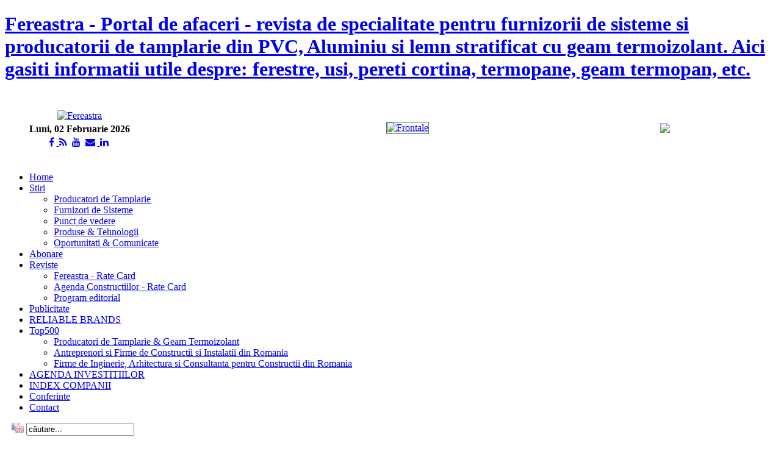

--- FILE ---
content_type: text/html; charset=utf-8
request_url: https://fereastra.ro/furnizori-de-sisteme/aluprof-a-livrat-sisteme-pentru-prima-unitate-de-invatamant-la-standarde-nzeb/
body_size: 42082
content:
<!DOCTYPE html PUBLIC "-//W3C//DTD XHTML 1.0 Transitional//EN" "https://www.w3.org/TR/xhtml1/DTD/xhtml1-transitional.dtd">
<html xmlns="https://www.w3.org/1999/xhtml">

<head>
  <base href="https://fereastra.ro/furnizori-de-sisteme/aluprof-a-livrat-sisteme-pentru-prima-unitate-de-invatamant-la-standarde-nzeb/" />
  <meta http-equiv="content-type" content="text/html; charset=utf-8" />
  <meta name="robots" content="index, follow" />
  <meta name="keywords" content="aluprof, fatade cortina, profile aluminiu, tamplarie aluminiu" />
  
  <meta name="author" content="Camelia Pantel" />
  <meta name="description" content="Solutiile si sistemele moderne oferite de catre Aluprof, la nivel international - si nu numai, pentru piata din Romania, au ca numitor comun grija fata de mediu si eficienta energetica, fiind" />
  
  <title>Fereastra - ALUPROF a livrat sisteme pentru prima unitate de invatamant la standarde NZEB | Furnizori  de sisteme | Stiri</title>
  <link rel="stylesheet" href="/components/com_vmform/assets/calendar/calendar.css" type="text/css" />
  <link rel="stylesheet" href="/components/com_vmform/assets/css/front.css" type="text/css" />
  <script type="text/javascript" src="/media/system/js/mootools.js"></script>
  <script type="text/javascript" src="/media/system/js/caption.js"></script>
  <script type="text/javascript" src="/components/com_vmform/assets/js/script.js"></script>

<script type="text/javascript" src="https://cdn.jsdelivr.net/npm/cookie-bar/cookiebar-latest.min.js?tracking=1&thirdparty=1&always=1&hideDetailsBtn=1&remember=365"></script>
<meta name="google-site-verification" content="xLU1BH1HEskvZkh5RMqAGRV7msFBO05zuX3ps1Z9D6Q" />
<meta http-equiv="Content-Type" content="text/html; charset=UTF-8" />
<meta http-equiv="Content-Style-Type" content="text/css" />

<link href="https://fereastra.ro/templates/ra_fereastra/css/template.css" rel="stylesheet" type="text/css" />
<script language="javascript" type="text/javascript" src="https://fereastra.ro/templates/ra_fereastra/scripts/ra.script.js"></script>

			<link href="https://fereastra.ro/templates/ra_fereastra/ra_menus/ra_moomenu/ra.moomenu.css" rel="stylesheet" type="text/css" />
			<script src="https://fereastra.ro/templates/ra_fereastra/ra_menus/ra_moomenu/ra.moomenu.js" language="javascript" type="text/javascript" ></script>
			<!--[if lte IE 6]>
<style type="text/css">
.clearfix {	height: 1%;}
</style>
<![endif]-->
<!--[if gte IE 7.0]>
<style type="text/css">
.clearfix {	display: inline-block;}
</style>
<![endif]-->
<script type="text/javascript">
/*<![CDATA[*/
document.write ('<style type="text\/css">.ra-tab-content{display: none;}\n#ra-hpwrap{height:0;overflow:hidden;visibility:hidden;}<\/style>');
/*]]>*/
</script>
<link href="https://fereastra.ro/templates/ra_fereastra/css/colors/default.css" rel="stylesheet" type="text/css" />

<script>

  (function(i,s,o,g,r,a,m){i['GoogleAnalyticsObject']=r;i[r]=i[r]||function(){

  (i[r].q=i[r].q||[]).push(arguments)},i[r].l=1*new Date();a=s.createElement(o),

  m=s.getElementsByTagName(o)[0];a.async=1;a.src=g;m.parentNode.insertBefore(a,m)

  })(window,document,'script','//www.google-analytics.com/analytics.js','ga');

  ga('create', 'UA-56125724-1', 'auto');

  ga('send', 'pageview');

</script>
<link rel="stylesheet" href="https://cdnjs.cloudflare.com/ajax/libs/font-awesome/4.7.0/css/font-awesome.min.css">

</head>

<body id="bd" class="wide fs3">
<div id="seo"> 
 		<div class="moduletable">
					<h1><a href="https://fereastra.ro" title="tamplarie, ferestre, usi, termopane, geam termopan, PVC, Aluminiu, lemn stratificat">Fereastra - Portal de afaceri - revista de specialitate pentru furnizorii de sisteme si producatorii de tamplarie din PVC, Aluminiu si lemn stratificat cu geam termoizolant. Aici gasiti informatii utile despre: ferestre, usi, pereti cortina, termopane, geam termopan, etc. </a></h1>		</div>
	 
  </div> 

<div id="ra-wrapper">
<a name="Top" id="Top"></a>
<!-- BEGIN: HEADER -->
<div id="ra-headerwrap">
	<div id="ra-header" class="clearfix">
<table cellspacing="0" cellpadding="0"  width="100%" height="90">
        <tr>
        	<td style="text-align:center; width:245px;padding:10px 0 20px 0" valign="top">
       			 <table width="245">
             		<tr>
                		<td style="padding-top:15px;">
<a href="/index.php"><img src="https://fereastra.ro/templates/ra_fereastra/images/logo.gif" alt="Fereastra" /></a>
						</td>
                	</tr>
           			<tr>	
                		<td style="text-align:center;">
<strong>Luni, 02 Februarie 2026</strong>	  
						</td>
               	 </tr>
				 <tr>	
                		<td style="text-align:center;">
		<div class="moduletable">
					<div style="text-align: center;"><a target="_blank" class="tooltip" href="https://www.facebook.com/agendaconstructiilor.fereastra/"><i class="fa fa-facebook">&nbsp;</i> </a>  <a target="_blank" class="tooltip" href="https://fereastra.ro//index.php?option=com_ninjarsssyndicator&amp;feed_id=1"><i class="fa fa-rss">&nbsp;</i></a>  <a target="_blank" class="tooltip" style="" href="https://www.youtube.com/channel/UCZZsgVgdLy4gPls7uZNhCFA"><i class="fa fa-youtube">&nbsp;</i></a>  <a target="_blank" class="tooltip" href="https://newsletter.agendaconstructiilor.ro"><i class="fa fa-envelope">&nbsp;</i> </a> <a target="_blank" class="tooltip" href="https://www.linkedin.com/company/agenda-constructiilor-fereastra/"><i class="fa fa-linkedin">&nbsp;</i> </a></div>		</div>
	  
						</td>
               	 </tr>
				</table>
		  </td>
         
        	<td>  <div style="position:relative; z-index:100; text-align:center;">
				<link rel="stylesheet" href="/components/com_artbannersplus/artbannersplus.css" type="text/css" /><table align="center" width="100%" cellpadding="0" cellspacing="0"><tr><td><div><a href="/component/option,com_artbannersplus/id,316/task,clk/" target="_blank"><img src="https://fereastra.ro/images/banners/2025_frontale_370x90px_EN.jpg" style="border:1px solid #626263" vspace="0" alt="Frontale" title="" width="370" height="90" /></a></div></td></tr></table>
        

</div>
		  </td>
		  <td><a href="https://www.ift-rosenheim.de/en/business-clients" target="_blank"> <img src="/images/ift-logo.jpg" /></a></td>
        </tr>
    </table>
		


	</div>
</div>
<!-- END: HEADER -->
<!-- BEGIN: MAIN NAVIGATION -->
<div id="ra-mainnavwrap1">

	<div id="ra-hpwrap">
		<div id="ra-hp">
						</div>
	</div>

	<div id="ra-mainnavwrap2" class="clearfix">

		<div id="ra-mainnav">
			<ul id="ra-cssmenu" class="clearfix">
<li ><a href="https://fereastra.ro/" class="menu-item0 first-item" id="menu1" title="Home"><span class="menu-title">Home</span></a></li> 
<li class="havechild active"><a href="/lista/stiri/" class="menu-item1 active" id="menu8" title="Stiri"><span class="menu-title">Stiri</span></a><ul><li ><a href="/tabel/producatori-tamplarie/" class=" first-item" id="menu125" title="Producatori de Tamplarie"><span class="menu-title">Producatori de Tamplarie</span></a></li> 
<li class="active"><a href="/tabel/furnizori-sisteme/" class=" active" id="menu126" title="Furnizori de Sisteme"><span class="menu-title">Furnizori de Sisteme</span></a></li> 
<li ><a href="/tabel/punct-de-vedere/"  id="menu136" title="Punct de vedere"><span class="menu-title">Punct de vedere</span></a></li> 
<li ><a href="/tabel/produse-tehnologii/"  id="menu22" title="Produse & Tehnologii"><span class="menu-title">Produse & Tehnologii</span></a></li> 
<li ><a href="/tabel/oportunitati-comunicate/" class=" last-item" id="menu23" title="Oportunitati & Comunicate"><span class="menu-title">Oportunitati & Comunicate</span></a></li> 
</ul></li> 
<li ><a href="https://www.agendaconstructiilor.ro/abonare" class="menu-item2" id="menu134" title="Abonare"><span class="menu-title">Abonare</span></a></li> 
<li class="havechild"><a href="#" class="menu-item3" id="menu30" title="Reviste"><span class="menu-title">Reviste</span></a><ul><li ><a href="https://www.agendaconstructiilor.ro/files2/rate-card/Ratecard_Fereastra_2026_.pdf" class=" first-item" id="menu31" title="Fereastra - Rate Card"><span class="menu-title">Fereastra - Rate Card</span></a></li> 
<li ><a href="https://www.agendaconstructiilor.ro/files2/rate-card/Ratecard_Agenda_Constructiilor_2026_.pdf" target="_blank"  id="menu34" title="Agenda Constructiilor - Rate Card"><span class="menu-title">Agenda Constructiilor - Rate Card</span></a></li> 
<li ><a href="https://www.agendaconstructiilor.ro/files2/Program-editorial-Agenda-Constructiilor&amp;Fereastra-2026.pdf" target="_blank" class=" last-item" id="menu35" title="Program editorial"><span class="menu-title">Program editorial</span></a></li> 
</ul></li> 
<li ><a href="https://www.agendaconstructiilor.ro/publicitate" class="menu-item4" id="menu135" title="Publicitate"><span class="menu-title">Publicitate</span></a></li> 
<li ><a href="https://www.agendaconstructiilor.ro/reliable-brands" class="menu-item5" id="menu140" title="RELIABLE BRANDS"><span class="menu-title">RELIABLE BRANDS</span></a></li> 
<li class="havechild"><a href="#" class="menu-item6" id="menu141" title="Top500"><span class="menu-title">Top500</span></a><ul><li ><a href="/top-500-producatori-de-tamplarie-si-geam-termoizolant/" class=" first-item" id="menu144" title="Producatori de Tamplarie & Geam Termoizolant"><span class="menu-title">Producatori de Tamplarie & Geam Termoizolant</span></a></li> 
<li ><a href="/top-500-antreprenori-si-firme-de-constructii-si-instalatii-din-romania/"  id="menu142" title="Antreprenori si Firme de Constructii si Instalatii din Romania"><span class="menu-title">Antreprenori si Firme de Constructii si Instalatii din Romania</span></a></li> 
<li ><a href="/top-500-firme-de-inginerie-arhitectura-si-consultanta-pentru-constructii-din-romania/" class=" last-item" id="menu143" title="Firme de Inginerie, Arhitectura si Consultanta pentru Constructii din Romania"><span class="menu-title">Firme de Inginerie, Arhitectura si Consultanta pentru Constructii din Romania</span></a></li> 
</ul></li> 
<li ><a href="https://agendainvestitiilor.ro" target="_blank" class="menu-item7" id="menu25" title="AGENDA INVESTITIILOR"><span class="menu-title">AGENDA INVESTITIILOR</span></a></li> 
<li ><a href="/index-companii/" class="menu-item8" id="menu7" title="INDEX COMPANII"><span class="menu-title">INDEX COMPANII</span></a></li> 
<li ><a href="https://euro-conferinte.ro" class="menu-item9" id="menu117" title="Conferinte"><span class="menu-title">Conferinte</span></a></li> 
<li ><a href="/continut/diverse/contact/" class="menu-item10 last-item" id="menu2" title="Contact"><span class="menu-title">Contact</span></a></li> 
</ul>
		</div>
		<div id="ra-search" style="margin:0 0 0 10px"><div style="height:17px; margin-top:4px; padding-left:25px; background: url('https://agendaconstructiilor.ro/files/images/steag-ro-en.png')0 0 no-repeat">
			    				<form action="index.php" method="post">
	<div class="search">
		<input name="searchword" id="mod_search_searchword" maxlength="20" alt="Căutare" class="inputbox" type="text" size="20" value="căutare..."  onblur="if(this.value=='') this.value='căutare...';" onfocus="if(this.value=='căutare...') this.value='';" />	</div>
	<input type="hidden" name="task"   value="search" />
	<input type="hidden" name="option" value="com_search" />
	<input type="hidden" name="Itemid" value=9999 />
</form><noscript>Javascript is required to use this <a href="https://gtranslate.net/">website translator</a>, <a href="https://gtranslate.net/">free translator</a></noscript>

<div id="google_translate_element"></div>
<script type="text/javascript">
function googleTranslateElementInit() {
  new google.translate.TranslateElement({
    pageLanguage: 'ro',
    layout: google.translate.TranslateElement.InlineLayout.SIMPLE,
    autoDisplay: false,
    includedLanguages: 'ro,en,'
  }, 'google_translate_element');
}
</script>
<script type="text/javascript" src="https://translate.google.com/translate_a/element.js?cb=googleTranslateElementInit"></script>

					</div></div>
		
		
	
		        
	</div>

</div>

<div id="ra-containerwrap">
<div id="ra-container" class="clearfix" style="background:#fff; padding:7px;  border-bottom: 1px solid #cccccc">
<div style="width:720px; float:left;  background: #fff; "></div><div style="width:234px;  float:left; background: #fff; "></div>
</div>
</div>
<div class="clearfix"></div>
<!-- END: MAIN NAVIGATION -->
<div id="ra-containerwrap">
	<div id="ra-container" class="clearfix">

		<!-- BEGIN: CONTENT -->
		<div id="ra-content">
			<div class="innerpad">

				<div id="ra-pathway">
					<span class="breadcrumbs pathway">
<a href="https://fereastra.ro/" class="pathway">Home</a>  - <a href="/lista/stiri/" class="pathway">Stiri</a>  - <a href="/tabel/furnizori-sisteme/" class="pathway">Furnizori de Sisteme</a>  - ALUPROF a livrat sisteme pentru prima unitate de invatamant la standarde NZEB</span>

			  </div>

				<div id="ra-current-content">
					        						
		 		<table class="contentpaneopen">
<tr>
		<td class="contentheading" width="100%">
				<a href="/furnizori-de-sisteme/aluprof-a-livrat-sisteme-pentru-prima-unitate-de-invatamant-la-standarde-nzeb/" class="contentpagetitle">
			ALUPROF a livrat sisteme pentru prima unitate de invatamant la standarde NZEB</a>
			</td>
				
		
					</tr>
</table>

<table class="contentpaneopen">
<tr>
	<td>
						<span>
							<a href="/tabel/furnizori-sisteme/">						Furnizori  de sisteme							</a>					</span>
		
<span class="small" style="margin:0 15px; 0 15px;">
			Publicat de Camelia Pantel		</span>


	<span class="small" style="">
		31 Mai 2024 06:15</span>

	</td>
</tr>

<tr>
<td valign="top">
<div><img src="/images/stiri/camelia/aluprofhubert.jpg" width="150" height="150" align="left" class="stanga" alt="" />Solutiile si sistemele moderne oferite de catre Aluprof, la nivel international - si nu numai, pentru piata din Romania, au ca numitor comun grija fata de mediu si eficienta energetica, fiind intrutotul compatibile cu normele nZEB legiferate in Romania si oriunde in Europa. &bdquo;Merita sa amintim aici ca, pentru statele situate in nordul si centrul Europei (dar nu numai), conditiile privind performanta energetica sunt mult mai restrictive decat in Romania, un exemplu fiind Polonia, unde normele impun o valoare maxima a coeficientului de transfer termic pentru ferestre Uw=0.9 W/mpK, comparativ cu cea din Romania, care se situeaza la 1,11 pana la 1,2 W/mpK. Cunoastem, desigur, ca Romania, ca membru al Uniunii Europene, si-a propus ca toate cladirile actuale sa treaca la un consum de energie aproape de zero pana in anul 2030, iar in plus, incepand cu 2020, toate constructiile noi trebuie sa respecte standardul nZEB, indiferent daca vorbim despre cladiri publice, rezidentiale sau nerezidentiale. Ordinul pentru aprobarea reglementarii tehnice &laquo;Metodologie de calcul al performantei energetice a cladirilor, indicativ Mc 001-2022&raquo; se inscrie firesc in acest context, oferind cadrul legislativ corespunzator. Trebuie sa recunoastem ca stategia de dezvoltare a Aluprof pentru urmatorii ani are in vedere si recent adoptatul ordin referitor la implementarea criteriilor nZEB in Romania, care consideram ca va determina o crestere a ponderii solutiilor eficiente energetic, careia compania noastra poate sa ii raspunda la cel mai inalt nivel. Inca de la finele anului 2023 si continuand accentuat in 2024, ne confruntam cu o usoara tendinta de &laquo;ocolire&raquo;, ca sa ne exprimam asa, a reglementarilor legale. Cel mai adesea sunt invocate procedurile de licitatie care au avut loc inainte de 17.01.2023, data publicarii Mc 001-2022 in Monitorul Oficial al Romaniei, consecinta fireasca fiind necesitatea reluarii procesului in conditiile modificarii cadrului legislativ, cu elementele pozitive si negative ale ecestei actiuni. Nu sunt putine situatiile in care, cel mai probabil, se declara parametri mult supraevaluati in raport cu performantele energetice ale tamplariilor instalate, motiv pentru care inca mai construim sau renovam cladiri publice, scoli, gradinite sau spitale folosind sisteme pentru tamplarie cu adancimi din gama 50 - 60 mm, echipate cu sticla dublu termoizolanta, specifice secolului trecut si nu tendintelor si obligatiilor actuale. Nu reprezinta un secret faptul ca Aluprof este un adevarat ambasador al &laquo;caselor pasive&raquo;, avand numeroase sisteme certificate in acest sens de catre Passive House Institute (MB-104SI, MB-104 Aero, MB-TT50, MB-SR50 N HI+, SP &amp; SP-E), Cradle to Cradle (MB-ST50N HI+, MB-70, MB-70HI, MB-70 Casement, MB-86SI, MB-86 Casement, MB-86ST) sau sisteme din gama solutiilor de umbrire, care aduc un aport insemnat asupra eficientei energetice in ansamblu pentru o cladire, precum MB-SkyFlow (sistem de jaluzele venetiene exterioare), MB-SkyRoll (sistem de rolete textile exterioare sau screen-uri exterioare), MB-OpenSky140 si MB-OpenSky120 (sisteme destinate pergolelor bioclimatice), MB-OpenSlide (sistem minimalist complementar de tamplarie glisanta), SkyTwin (sistem complex de rulou in complementar cu roleta textila - screen exterior). Totodata, trebuie sa avem in vedere si alte solutii Aluprof, gandite ca upgrade-uri pentru sistemele deja existente. Numai in cursul anului 2023, la nivel global, Aluprof a reusit sa inregistreze o crestere semnificativa a ponderii solutiilor pentru cladiri certificate BREEAM si LEED. In Romania, Aluprof a furnizat solutiile sale pentru prima unitate de invatamant construita la standarde nZEB, inca din anul 2021, mai exact Colegiul Ecologic &laquo;Elie Radu&raquo; din Ploiesti. In prezent, putem sa ne mandrim cu zeci de astfel de obiective care au la baza sistemele oferite prin intermediul subsidiarei din Romania&rdquo;, a precizat Hubert Nuckowski, Managing Director in cadrul Aluprof System Romania. Informatii suplimentare, la <a href="https://www.aluprof.ro/">www.aluprof.ro</a>&nbsp;</div></td>
</tr>

</table>
<span class="article_separator">&nbsp;</span>

	        
	        			 			<div id="ga">
			 		<div class="moduletable">
					<div style="height: 300px; margin:7px 0; padding-bottom:10px"><a href="https://agendainvestitiilor.ro/solicitare-testare-gratuita"><img src="https://agendaconstructiilor.ro/files/images/stiri/actualitate_2022/15_12_actualitate_agenda-investitiilor1.jpg" alt="Agenda Investitiilor" width="560" height="293" align="left" /></a></div>
<div style="margin:7px 0">
<div style="text-align: left;"><a href="https://www.agendaconstructiilor.ro/files/abonare-reviste.html"><strong>ABONARE REVISTA</strong> <strong>(click aici):</strong></a>&nbsp;  PROIECTE | INVESTITII | REVISTE | INDEX COMPANII</div>
<div style="text-align: left;"><strong>DATE DE CONTACT:</strong> Agenda Constructiilor &amp; Fereastra - Tel/Fax: 021-336.04.16, 021-336.04.17</div>
</div>		</div>
			<div class="moduletable">
					<h3>Stiri</h3>
					<div style="clear:both"></div>
<div class="linkuri-jos" style="margin:0 0 0 3px">
<div>
<div style="float:left; text-align:left; padding-left:2px;  text-transform:uppercase; width:14%;">
20 ian 2026 </div>
<div style="float:left; text-align:left; padding-left:2px; width:83%;">
	<a href="/furnizori-de-sisteme/grupa-kety-2025-2029-aluprof-conduce-integrarea-si-cresterea-pe-pietele-externe/">Grupa Kety 2025-2029: Aluprof conduce integrarea si cresterea pe pietele externe</a>
    </div>
</div>
<div>
<div style="float:left; text-align:left; padding-left:2px;  text-transform:uppercase; width:14%;">
14 ian 2026 </div>
<div style="float:left; text-align:left; padding-left:2px; width:83%;">
	<a href="/furnizori-de-sisteme/mehmet-hyusein-weiss-profil-comenzi-in-crestere-pentru-profilele-din-aluminiu/">Mehmet Hyusein, WEISS PROFIL: Comenzi in crestere pentru profilele din aluminiu</a>
    </div>
</div>
<div>
<div style="float:left; text-align:left; padding-left:2px;  text-transform:uppercase; width:14%;">
05 ian 2026 </div>
<div style="float:left; text-align:left; padding-left:2px; width:83%;">
	<a href="/producatori-de-tamplarie/constantin-buzatu-ciboco-dupa-investitii-ne-asteptam-la-o-evolutie-optima-in-2026/">Constantin Buzatu, CIBOCO: Dupa investitii ne asteptam la o evolutie optima in 2026</a>
    </div>
</div>
<div>
<div style="float:left; text-align:left; padding-left:2px;  text-transform:uppercase; width:14%;">
02 ian 2026 </div>
<div style="float:left; text-align:left; padding-left:2px; width:83%;">
	<a href="/furnizori-de-sisteme/alukonigstahl-certificare-epd-pentru-profilele-sale-din-aluminiu-din-wiener-neudorf/">Alukonigstahl: Certificare EPD pentru profilele sale din aluminiu din Wiener Neudorf</a>
    </div>
</div>
<div>
<div style="float:left; text-align:left; padding-left:2px;  text-transform:uppercase; width:14%;">
30 dec 2025 </div>
<div style="float:left; text-align:left; padding-left:2px; width:83%;">
	<a href="/producatori-de-tamplarie/ion-vatafu-inter-max-pentru-crestere-ne-extindem-pe-segmentul-fatadelor-ventilate/">Ion Vatafu, INTER MAX: Pentru crestere ne extindem pe segmentul fatadelor ventilate</a>
    </div>
</div>
<div>
<div style="float:left; text-align:left; padding-left:2px;  text-transform:uppercase; width:14%;">
29 dec 2025 </div>
<div style="float:left; text-align:left; padding-left:2px; width:83%;">
	<a href="/producatori-de-tamplarie/marius-vilcea-smart-fast-construct-avem-ca-obiectiv-extinderea-pe-noi-piete/">Marius Vilcea, SMART & FAST CONSTRUCT: Avem ca obiectiv extinderea pe noi piete </a>
    </div>
</div>
<div>
<div style="float:left; text-align:left; padding-left:2px;  text-transform:uppercase; width:14%;">
23 dec 2025 </div>
<div style="float:left; text-align:left; padding-left:2px; width:83%;">
	<a href="/furnizori-de-sisteme/sorin-ciurescu-reynaers-anticipam-relansarea-pietei-de-tamplarie-din-aluminiu/">Sorin Ciurescu, REYNAERS: Anticipam relansarea pietei de tamplarie din aluminiu</a>
    </div>
</div>
<div>
<div style="float:left; text-align:left; padding-left:2px;  text-transform:uppercase; width:14%;">
16 dec 2025 </div>
<div style="float:left; text-align:left; padding-left:2px; width:83%;">
	<a href="/furnizori-de-sisteme/emil-serb-aluprof-afaceri-in-crestere-si-extindere-gama-de-solutii-pentru-tamplarie/">Emil Serb, ALUPROF: Afaceri in crestere si extindere gama de solutii pentru tamplarie</a>
    </div>
</div>
<div>
<div style="float:left; text-align:left; padding-left:2px;  text-transform:uppercase; width:14%;">
15 dec 2025 </div>
<div style="float:left; text-align:left; padding-left:2px; width:83%;">
	<a href="/producatori-de-tamplarie/razvan-banceu-aterm-afaceri-de-17-mil.-euro-si-transformare-in-furnizor-complet/">Razvan Banceu, ATERM: Afaceri de 17 mil. euro si transformare in furnizor complet</a>
    </div>
</div>
<div>
<div style="float:left; text-align:left; padding-left:2px;  text-transform:uppercase; width:14%;">
05 dec 2025 </div>
<div style="float:left; text-align:left; padding-left:2px; width:83%;">
	<a href="/furnizori-de-sisteme/feroplast-si-a-extins-activitatea-pe-segmentul-materialelor-de-etansare/">FEROPLAST si-a extins activitatea pe segmentul materialelor de etansare</a>
    </div>
</div>
</div>
<div style="clear:both"></div>		</div>
			<div class="moduletable">
					<h3>INDEX COMPANII</h3>
					
<div style="clear:both"></div>

<div class="linkuri-jos" style="margin:0 0 0 3px">


<div>
	<a class="relateditems" href="/furnizori-de-sisteme/profile-aluminiu-and-materiale-pentru-placari/aluprof-system-romania-srl_14/">

		

		ALUPROF SYSTEM ROMANIA SRL</a></div>




</div>

<div style="clear:both"></div>

		</div>
	
			</div>
			 	       
        </div>

				
				
			</div>
		</div>
		<!-- END: CONTENT -->

				<!-- BEGIN: COLUMNS -->
		<div id="ra-colwrap">

				<div id="ra-masscol" class="clearfix">
         		<div class="moduletable">
					<link rel="stylesheet" href="/components/com_artbannersplus/artbannersplus.css" type="text/css" /><table align="center" width="100%" cellpadding="0" cellspacing="0"><tr><td><div style=" float:left; margin-left:0px; padding-left:4px; margin-bottom:7px; vertical-align: middle;"><a href="/component/option,com_artbannersplus/id,288/task,clk/" target="_blank"><img src="https://fereastra.ro/images/banners/!!!!2025_abonare_reviste_375.gif" style="border:0px solid green" vspace="0" alt="ABONARE REVISTE" title="ABONARE REVISTE" width="375" height="90" /></a></div><div style=" float:left; margin-left:0px; padding-left:4px; margin-bottom:7px; vertical-align: middle;"><a href="/component/option,com_artbannersplus/id,303/task,clk/" target="_blank"><img src="https://fereastra.ro/images/banners/aluplast_370x90px.jpg" style="border:0px solid green" vspace="0" alt="Aluplast" title="Aluplast" width="370" height="90" /></a></div><div style=" float:left; margin-left:0px; padding-left:4px; margin-bottom:7px; vertical-align: middle;"><a href="/component/option,com_artbannersplus/id,259/task,clk/" target="_blank"><img src="https://fereastra.ro/images/banners/!!!rehau-2020.gif" style="border:1px solid #555" vspace="0" alt="rehau" title="" width="370" height="90" /></a></div><div style=" float:left; margin-left:0px; padding-left:4px; margin-bottom:7px; vertical-align: middle;"><a href="/component/option,com_artbannersplus/id,279/task,clk/" target="_blank"><img src="https://fereastra.ro/images/banners/tsv-375X90.gif" style="border:1px solid #626263" vspace="0" alt="TSV" title="" width="370" height="90" /></a></div></td></tr></table>		</div>
	 			</div>
									<div id="ra-col1">
			
						<div class="moduletable">
					<div style="text-align: center; font-size: 10px; font-family: Verdana;"><strong>Editia <br />
NOIEMBRIE/DECEMBRIE 2025! <br />
</strong>- pe site<!--A aparut editia--> -<!--<div><strong> SEPTEMBRIE 2023!</strong></div>-->
<div style="text-align: center; font-size: 10px; font-family: Verdana;"><a href="https://www.agendaconstructiilor.ro/files/reviste-online/pdf/fereastra-195.pdf" target="_blank"><img alt="Revista Fereastra editia nr. 195 (Noiembrie-Decembrie 2025)" src="/images/banners/!!F195.png" width="196" vspace="0" hspace="0" height="276" /></a><br />
<br />
<a href="https://www.agendaconstructiilor.ro/files/abonare-reviste.html" target="_blank"> <strong>Abonare revista!</strong></a></div>
<div>&nbsp;</div>
</div>		</div>
			<div class="moduletable">
					<div style="text-align: center; font-size: 10px; font-family: Verdana;">
<div style="text-align: center; font-size: 10px; font-family: Verdana;"><a href="https://www.agendaconstructiilor.ro/files/reviste-online/pdf/fereastra-194.pdf" target="_blank"><img alt="Revista Fereastra editia nr. 194 (Octombrie 2025)" src="/images/banners/!!F194.png" width="196" vspace="0" hspace="0" height="276" /></a><br />
<br />
<a href="https://www.agendaconstructiilor.ro/files/abonare-reviste.html" target="_blank"> <strong>Abonare revista!</strong></a></div>
<div>&nbsp;</div>
</div>		</div>
			<div class="moduletable">
					<link rel="stylesheet" href="/components/com_artbannersplus/artbannersplus.css" type="text/css" /><table align="center" width="100%" cellpadding="0" cellspacing="0"><tr><td><div><a href="/component/option,com_artbannersplus/id,267/task,clk/" target="_blank"><img src="https://fereastra.ro/images/banners/simonswerk_196x90px_20211118_fix.png" style="border:0px solid green" vspace="0" alt="simonswerk left" title="" width="212" height="98" /></a></div></td></tr></table>		</div>
			<div class="moduletable">
					<div style="text-align: center; font-size: 10px; font-family: Verdana;">
<div style="text-align: center; font-size: 10px; font-family: Verdana;"><a href="https://www.agendaconstructiilor.ro/files/reviste-online/pdf/fereastra-193.pdf" target="_blank"><img alt="Revista Fereastra editia nr. 193 (September 2025)" src="/images/banners/!!F193.png" width="196" vspace="0" hspace="0" height="276" /></a><br />
<br />
<a href="https://www.agendaconstructiilor.ro/files/abonare-reviste.html" target="_blank"> <strong>Abonare revista!</strong></a></div>
<div>&nbsp;</div>
</div>		</div>
			<div class="moduletable">
					<div style="text-align: center; font-size: 10px; font-family: Verdana;">
<div style="text-align: center; font-size: 10px; font-family: Verdana;"><a href="https://www.agendaconstructiilor.ro/files/reviste-online/pdf/fereastra-192.pdf" target="_blank"><img alt="Revista Fereastra editia nr. 192 (August 2025)" src="/images/banners/!!F192.png" width="196" vspace="0" hspace="0" height="276" /></a><br />
<br />
<a href="https://www.agendaconstructiilor.ro/files/abonare-reviste.html" target="_blank"> <strong>Abonare revista!</strong></a></div>
<div>&nbsp;</div>
</div>		</div>
			<div class="moduletable">
					<link rel="stylesheet" href="/components/com_artbannersplus/artbannersplus.css" type="text/css" /><table align="center" width="100%" cellpadding="0" cellspacing="0"><tr><td><div style=" float:left; margin-left:0px; padding-left:4px; margin-bottom:7px; vertical-align: middle;"><a href="/component/option,com_artbannersplus/id,231/task,clk/" target="_blank"><img src="https://fereastra.ro/images/banners/!!2018_hcs-banners_hcs-20-banner-194x274.png" style="border:0px solid green" vspace="0" alt="hospice doneaza" title="" width="194" height="274" /></a></div></td></tr></table>		</div>
			<div class="moduletable">
					<div style="text-align: center; font-size: 10px; font-family: Verdana;">
<div style="text-align: center; font-size: 10px; font-family: Verdana;"><a href="https://www.agendaconstructiilor.ro/files/reviste-online/pdf/fereastra-191.pdf" target="_blank"><img alt="Revista Fereastra editia nr. 191 (Iunie-Iulie 2025)" src="/images/banners/!!F191.png" width="196" vspace="0" hspace="0" height="276" /></a><br />
<br />
<a href="https://www.agendaconstructiilor.ro/files/abonare-reviste.html" target="_blank"> <strong>Abonare revista!</strong></a></div>
<div>&nbsp;</div>
</div>		</div>
			<div class="moduletable">
					<div style="text-align: center; font-size: 10px; font-family: Verdana;">
<div style="text-align: center; font-size: 10px; font-family: Verdana;"><a href="https://www.agendaconstructiilor.ro/files/reviste-online/pdf/fereastra-190.pdf" target="_blank"><img alt="Revista Fereastra editia nr. 190 (Mai 2025)" src="/images/banners/!!F190.png" width="196" vspace="0" hspace="0" height="276" /></a><br />
<br />
<a href="https://www.agendaconstructiilor.ro/files/abonare-reviste.html" target="_blank"> <strong>Abonare revista!</strong></a></div>
<div>&nbsp;</div>
</div>		</div>
	
			</div>
			
									<div id="ra-col2">
						<div class="moduletable suki">
					<link rel="stylesheet" href="/components/com_artbannersplus/artbannersplus.css" type="text/css" /><table align="center" width="100%" cellpadding="0" cellspacing="0"><tr><td><div><a href="/component/option,com_artbannersplus/id,240/task,clk/" target="_blank"><img src="https://fereastra.ro/images/banners/!!!suki-culisantecuridicare.gif" style="border:0px solid green" vspace="0" alt="Culisante cu ridicare SUKI" title="Culisante cu ridicare SUKI" width="150" height="90" /></a></div></td></tr></table>		</div>
			<div class="moduletable">
					<link rel="stylesheet" href="/components/com_artbannersplus/artbannersplus.css" type="text/css" /><table align="center" width="100%" cellpadding="0" cellspacing="0"><tr><td><div style=" float:left; margin-left:0px; padding-left:4px; margin-bottom:7px; vertical-align: middle;"><a href="/component/option,com_artbannersplus/id,302/task,clk/" target="_blank"><img src="https://fereastra.ro/images/banners/Salamander-150x90px.png" style="border:1px solid #000000" vspace="0" alt="salamander-windows" title="salamander-windows" width="150" height="90" /></a></div><div style=" float:left; margin-left:0px; padding-left:4px; margin-bottom:7px; vertical-align: middle;"><a href="/component/option,com_artbannersplus/id,309/task,clk/" target="_blank"><img src="https://fereastra.ro/images/banners/airmazing_150x90.gif" style="border:1px solid #000000" vspace="0" alt="swisspacer" title="swisspacer" width="150" height="90" /></a></div><div style=" float:left; margin-left:0px; padding-left:4px; margin-bottom:7px; vertical-align: middle;"><a href="/component/option,com_artbannersplus/id,48/task,clk/" target="_blank"><img src="https://fereastra.ro/images/banners/DualSoft-2013.jpg" style="border:1px solid #229BC8" vspace="0" alt="dualsoft" title="" width="150" height="90" /></a></div><div style=" float:left; margin-left:0px; padding-left:4px; margin-bottom:7px; vertical-align: middle;"><a href="/component/option,com_artbannersplus/id,264/task,clk/" target="_blank"><img src="https://fereastra.ro/images/banners/Deceuninck-Every-Window-150x90-RO.jpg" style="border:1px solid #005CA5" vspace="0" alt="deceunink_2020" title="" width="150" height="90" /></a></div><div style=" float:left; margin-left:0px; padding-left:4px; margin-bottom:7px; vertical-align: middle;"><a href="/component/option,com_artbannersplus/id,216/task,clk/" target="_blank"><img src="https://fereastra.ro/images/banners/!!nhdp-150x90px.gif" style="border:0px solid green" vspace="0" alt="nhdp" title="" width="150" height="90" /></a></div><div style=" float:left; margin-left:0px; padding-left:4px; margin-bottom:7px; vertical-align: middle;"><a href="/component/option,com_artbannersplus/id,289/task,clk/" target="_blank"><img src="https://fereastra.ro/images/banners/500-producer-150px.jpg" style="border:1px solid green" vspace="0" alt="top 500" title="" width="150" height="90" /></a></div><div style=" float:left; margin-left:0px; padding-left:4px; margin-bottom:7px; vertical-align: middle;"><a href="/component/option,com_artbannersplus/id,297/task,clk/" target="_blank"><img src="https://fereastra.ro/images/banners/mca-rulouri-v2.gif" style="border:0px solid green" vspace="0" alt="MCA" title="MCA" width="150" height="90" /></a></div></td></tr></table>		</div>
			<div class="moduletable">
					<h3>Parteneri</h3>
					<link rel="stylesheet" href="/components/com_artbannersplus/artbannersplus.css" type="text/css" /><table align="center" width="100%" cellpadding="0" cellspacing="0"><tr><td><div style=" float:left; margin-left:0px; padding-left:4px; margin-bottom:7px; vertical-align: middle;"><a href="/component/option,com_artbannersplus/id,73/task,clk/" target="_blank"><img src="https://fereastra.ro/images/banners/kommerling-150x90.jpg" style="border:1px solid #2792c6" vspace="0" alt="trocal" title="" width="150" height="90" /></a></div><div style=" float:left; margin-left:0px; padding-left:4px; margin-bottom:7px; vertical-align: middle;"><a href="/component/option,com_artbannersplus/id,182/task,clk/" target="_blank"><img src="https://fereastra.ro/images/banners/nivel2-ROTO.jpg" style="border:1px solid #EC1B30" vspace="0" alt="ROTO" title="" width="150" height="90" /></a></div><div style=" float:left; margin-left:0px; padding-left:4px; margin-bottom:7px; vertical-align: middle;"><a href="/component/option,com_artbannersplus/id,186/task,clk/" target="_blank"><img src="https://fereastra.ro/images/banners/!!2018_vbh_150x90px.jpg" style="border:0px solid #54A373" vspace="0" alt="VBH" title="" width="150" height="90" /></a></div><div style=" float:left; margin-left:0px; padding-left:4px; margin-bottom:7px; vertical-align: middle;"><a href="/component/option,com_artbannersplus/id,174/task,clk/" target="_blank"><img src="https://fereastra.ro/images/banners/Aluprof_150x90_RO.png" style="border:1px solid #c0c0c0" vspace="0" alt="ALUPROF" title="" width="150" height="90" /></a></div></td></tr></table>		</div>
			<div class="moduletable">
					<link rel="stylesheet" href="/components/com_artbannersplus/artbannersplus.css" type="text/css" /><table align="center" width="100%" cellpadding="0" cellspacing="0"><tr><td><div style=" float:left; margin-left:0px; padding-left:4px; margin-bottom:7px; vertical-align: middle;"><a href="/component/option,com_artbannersplus/id,290/task,clk/" target="_blank"><img src="https://fereastra.ro/images/banners/500-arhitecture-150px.jpg" style="border:1px solid green" vspace="0" alt="top 500" title="" width="150" height="90" /></a></div><div style=" float:left; margin-left:0px; padding-left:4px; margin-bottom:7px; vertical-align: middle;"><a href="/component/option,com_artbannersplus/id,291/task,clk/" target="_blank"><img src="https://fereastra.ro/images/banners/500-contractors-150px.jpg" style="border:1px solid green" vspace="0" alt="top 500" title="" width="150" height="90" /></a></div><div style=" float:left; margin-left:0px; padding-left:4px; margin-bottom:7px; vertical-align: middle;"><a href="/component/option,com_artbannersplus/id,191/task,clk/" target="_blank"><img src="https://fereastra.ro/images/banners/nivel3-URBAN.jpg" style="border:1px solid #70BF42" vspace="0" alt="URBAN" title="" width="150" height="90" /></a></div></td></tr></table>		</div>
			<div class="moduletable">
					&nbsp;		</div>
			<div class="moduletable">
					<div style="text-align: center;"><a href="https://topfereastra.ro/ghid-de-montaj/ferestre-si-usi" target="_blank"><img alt="Ghid de instalare (montaj) a ferestrelor si usilor de exterior" src="/images/banners/!!2017-ghid-196x276px.png" width="150" vspace="0" hspace="0" height="211" /></a><a href="https://topfereastra.ro/ghid-de-montaj/ferestre-si-usi" target="_blank"> <br />
<strong>Ghid de instalare (montaj) <br />
a ferestrelor si usilor <br />
de exterior!</strong></a></div>
<div style="text-align: center;">&nbsp;</div>		</div>
			<div class="moduletable">
					<div style="text-align: center;"><a href="https://topfereastra.ro/ghid-de-montaj/pereti-cortina" target="_blank"><img alt="Ghid de Montaj al Fatadelor Cortina" src="/images/banners/ghid_fatade.png" width="150" vspace="0" hspace="0" height="211" /></a><a href="https://topfereastra.ro/ghid-de-montaj/pereti-cortina" target="_blank"> <br />
<strong>Ghidul de montaj al <br />
fatadelor cortina!</strong></a></div>
<div style="text-align: center;">&nbsp;</div>		</div>
			<div class="moduletable">
					<div style="text-align: center;"><a href="https://www.agendaconstructiilor.ro/files/detalii/piata-de-tamplarie-analiza-2021-2022-perspective-2023-2027-top-500.html" target="_blank"><img alt="PIATA de TAMPLARIE Analiza 2021-2022 &amp; Perspective 2023-2027 (TOP500)" src="/images/banners/!!!PIATA_TAMPLARIE_2023.png" width="150" height="211" /></a></div>		</div>
	
			</div>
			
					</div><br />
		<!-- END: COLUMNS -->
		
	</div>
</div>

<!-- BEGIN: BOTTOM SPOTLIGHT -->
<div id="ra-botslwrap">
	<div id="ra-botsl" class="clearfix">

		
	  
	  
	  
	  	  <div class="ra-box-full" style="width: ;">
						<div class="moduletable">
					<div><style type="text/css">

img.sigleproduse {opacity:0.2;
  filter: url("data:image/svg+xml;utf8,<svg xmlns=\'https://www.w3.org/2000/svg\'><filter id=\'grayscale\'><feColorMatrix type=\'matrix\' values=\'0.3333 0.3333 0.3333 0 0 0.3333 0.3333 0.3333 0 0 0.3333 0.3333 0.3333 0 0 0 0 0 1 0\'></feColorMatrix></filter></svg>#grayscale"); /* Firefox 3.5+ */
  filter: gray; /* IE6-9 */
  -webkit-filter: grayscale(100%); /* Chrome 19+ & Safari 6+ */
}

img.sigleproduse:hover {
  filter: none;
  -webkit-filter: grayscale(0%);
  opacity:1; transition:1s;
}



</style></div>
<div id="sigleproduse">
<table width="100%">
    <tbody>
        <tr>
            <td style="text-align: center;"><a href="https://agendaconstructiilor.ro/"><img alt="" src="https://agendaconstructiilor.ro/files/images/sigleproduse/agenda-constructiilor.png" float="left" class="sigleproduse" width="207" height="83" /></a></td>
            <td style="text-align: center;"><a href="https://euro-conferinte.ro"><img class="sigleproduse" float="left" src="https://agendaconstructiilor.ro/files/images/sigleproduse/euroconstructii.png" alt="" width="182" height="83" /></a></td>
            <td style="text-align: center;"><a href="https://euro-conferinte.ro/conferinta-tamplarie-fatade/euro-fereastra-2027"><img class="sigleproduse" float="left" src="https://agendaconstructiilor.ro/files/images/sigleproduse/eurofereastra.png" alt="" width="161" height="83" /></a></td>
            <td style="text-align: center;"><a href="https://agendainvestitiilor.ro"><img class="sigleproduse" float="left" src="https://agendaconstructiilor.ro/files/images/sigleproduse/agendainvestitiilor.png" alt="" width="200" height="83" /></a></td>
        </tr>
    </tbody>
</table>
</div>		</div>
	
	  </div>
	  
	</div>
</div>
<!-- END: BOTTOM SPOTLIGHT -->

<!-- BEGIN: FOOTER -->
<div id="ra-footerwrap">
	<div id="ra-footer" class="clearfix">
    	  <small><div style="text-align:center; margin: 5px;">Copyright &copy;2001 - 2026  Fereastra. <a href="/continut/diverse/termeni-si-conditii-de-utilizare/">Termeni si conditii de utilizare.</a></div>
</small>
	<div id="ra-cert"> <a href="https://fereastra.ro//index.php?option=com_ninjarsssyndicator&feed_id=1" target="_blank" title="RSS 2.0" style="text-decoration: none;"><img src="https://fereastra.ro/templates/ra_fereastra/images/but-rss.gif" alt="RSS 2.0" /></a></div>
	

</div>
<!-- END: FOOTER -->

</div>

 



<div style="clear: both; position:absolute; left:-1000px">
        <a title="Tamplarie aluminiu" href="https://www.tamplariealuminiu.ro" style="display: inline-block; margin-right: 10px; color: #0066cc; text-decoration: none;">Tamplarie aluminiu</a>
        <a title="Termopan Salamander" href="https://www.termopan-salamander.ro" style="display: inline-block; margin-right: 10px; color: #0066cc; text-decoration: none;">Termopan Salamander</a>
        <a title="Pereti cortina" href="https://www.exigere.ro/pereti-cortina" style="display: inline-block; margin-right: 10px; color: #0066cc; text-decoration: none;">Pereti cortină</a>
        <a title="Tamplarie din aluminiu" href="https://www.exigere.ro/tamplarie-aluminiu" style="display: inline-block; margin-right: 10px; color: #0066cc; text-decoration: none;">Tâmplărie din aluminiu</a>
    </div>



</body>

</html>

